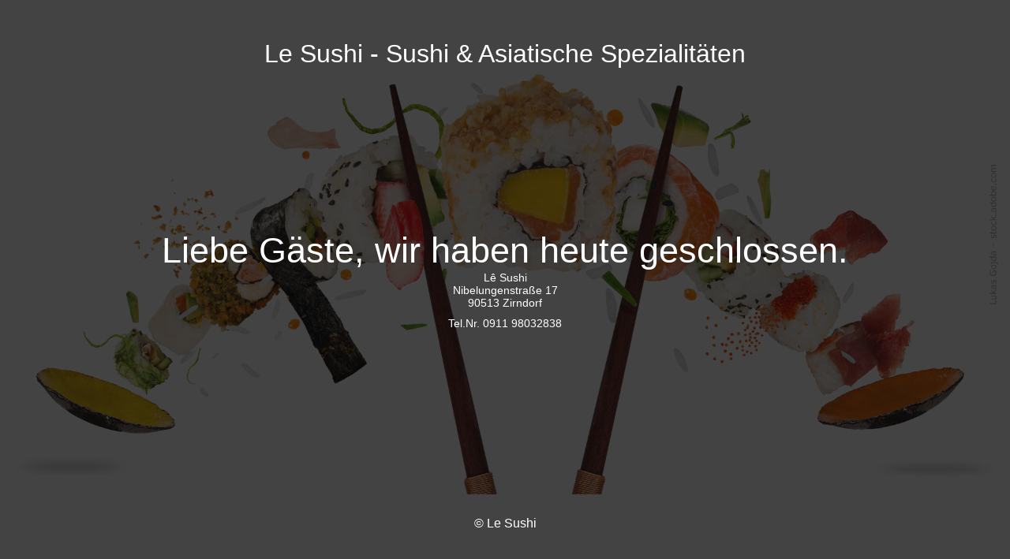

--- FILE ---
content_type: text/html; charset=UTF-8
request_url: https://www.le-sushi.de/produkt/gebratene-udon-nudeln-mit-gebratenem-rindfleisch/
body_size: 1342
content:
<!DOCTYPE html>
<html lang="de-DE">
<head>
	<meta charset="UTF-8" />
	<title>Liebe Gäste, wir haben heute geschlossen.</title>		<meta name="viewport" content="width=device-width, maximum-scale=1, initial-scale=1, minimum-scale=1">
	<meta name="description" content="online bestellen und abholen oder liefern lassen in Zirndorf bei Nürnberg"/>
	<meta http-equiv="X-UA-Compatible" content="" />
	<meta property="og:site_name" content="Le Sushi - Sushi &amp; Asiatische Spezialitäten - online bestellen und abholen oder liefern lassen in Zirndorf bei Nürnberg"/>
	<meta property="og:title" content="Liebe Gäste, wir haben heute geschlossen."/>
	<meta property="og:type" content="Maintenance"/>
	<meta property="og:url" content="https://www.le-sushi.de"/>
	<meta property="og:description" content="Lê Sushi
Nibelungenstraße 17
90513 Zirndorf

Tel.Nr. 0911 98032838"/>
		<link rel="profile" href="http://gmpg.org/xfn/11" />
	<link rel="pingback" href="https://www.le-sushi.de/xmlrpc.php" />
	<link rel='stylesheet' id='mtnc-style-css' href='https://www.le-sushi.de/wp-content/plugins/maintenance/load/css/style.css?ver=1768837163' type='text/css' media='all' />
<link rel='stylesheet' id='mtnc-fonts-css' href='https://www.le-sushi.de/wp-content/plugins/maintenance/load/css/fonts.css?ver=1768837163' type='text/css' media='all' />
<style type="text/css">body {background-color: #111111}.preloader {background-color: #111111}body {font-family: Arial, Helvetica, sans-serif; }.site-title, .preloader i, .login-form, .login-form a.lost-pass, .btn-open-login-form, .site-content, .user-content-wrapper, .user-content, footer, .maintenance a{color: #ffffff;} a.close-user-content, #mailchimp-box form input[type="submit"], .login-form input#submit.button  {border-color:#ffffff} input[type="submit"]:hover{background-color:#ffffff} input:-webkit-autofill, input:-webkit-autofill:focus{-webkit-text-fill-color:#ffffff} body &gt; .login-form-container{background-color:#111111}.btn-open-login-form{background-color:#111111}input:-webkit-autofill, input:-webkit-autofill:focus{-webkit-box-shadow:0 0 0 50px #111111 inset}input[type='submit']:hover{color:#111111} #custom-subscribe #submit-subscribe:before{background-color:#111111} .preloader {
 display:none;
}</style>    
    <!--[if IE]><script type="text/javascript" src="https://www.le-sushi.de/wp-content/plugins/maintenance/load/js/jquery.backstretch.min.js"></script><![endif]--></head>

<body class="maintenance ">

<div class="main-container">
	<div class="preloader"><i class="fi-widget" aria-hidden="true"></i></div>	<div id="wrapper">
		<div class="center logotype">
			<header>
				<div class="logo-box istext" rel="home"><h1 class="site-title">Le Sushi - Sushi &amp; Asiatische Spezialitäten</h1></div>			</header>
		</div>
		<div id="content" class="site-content">
			<div class="center">
                <h2 class="heading font-center" style="font-weight:normal;font-style:Latin">Liebe Gäste, wir haben heute geschlossen.</h2><div class="description" style="font-weight:normal;font-style:Latin"><p>Lê Sushi<br />
Nibelungenstraße 17<br />
90513 Zirndorf</p>
<p>Tel.Nr. 0911 98032838</p>
</div>			</div>
		</div>
	</div> <!-- end wrapper -->
	<footer>
		<div class="center">
			<div style="font-weight:normal;font-style:Latin">© Le Sushi</div>		</div>
	</footer>
					<picture class="bg-img">
						<img class="skip-lazy" src="https://www.le-sushi.de/wp-content/uploads/le-sushi-wartungsmodus.jpg">
		</picture>
	</div>

<script type="text/javascript" src="https://www.le-sushi.de/wp-includes/js/jquery/jquery.min.js?ver=3.7.1" id="jquery-core-js"></script>
<script type="text/javascript" src="https://www.le-sushi.de/wp-includes/js/jquery/jquery-migrate.min.js?ver=3.4.1" id="jquery-migrate-js"></script>
<script type="text/javascript" id="_frontend-js-extra">
/* <![CDATA[ */
var mtnc_front_options = {"body_bg":"https:\/\/www.le-sushi.de\/wp-content\/uploads\/le-sushi-wartungsmodus.jpg","gallery_array":[],"blur_intensity":"5","font_link":[":Latin"]};
/* ]]> */
</script>
<script type="text/javascript" src="https://www.le-sushi.de/wp-content/plugins/maintenance/load/js/jquery.frontend.js?ver=1768837163" id="_frontend-js"></script>

</body>
</html>
